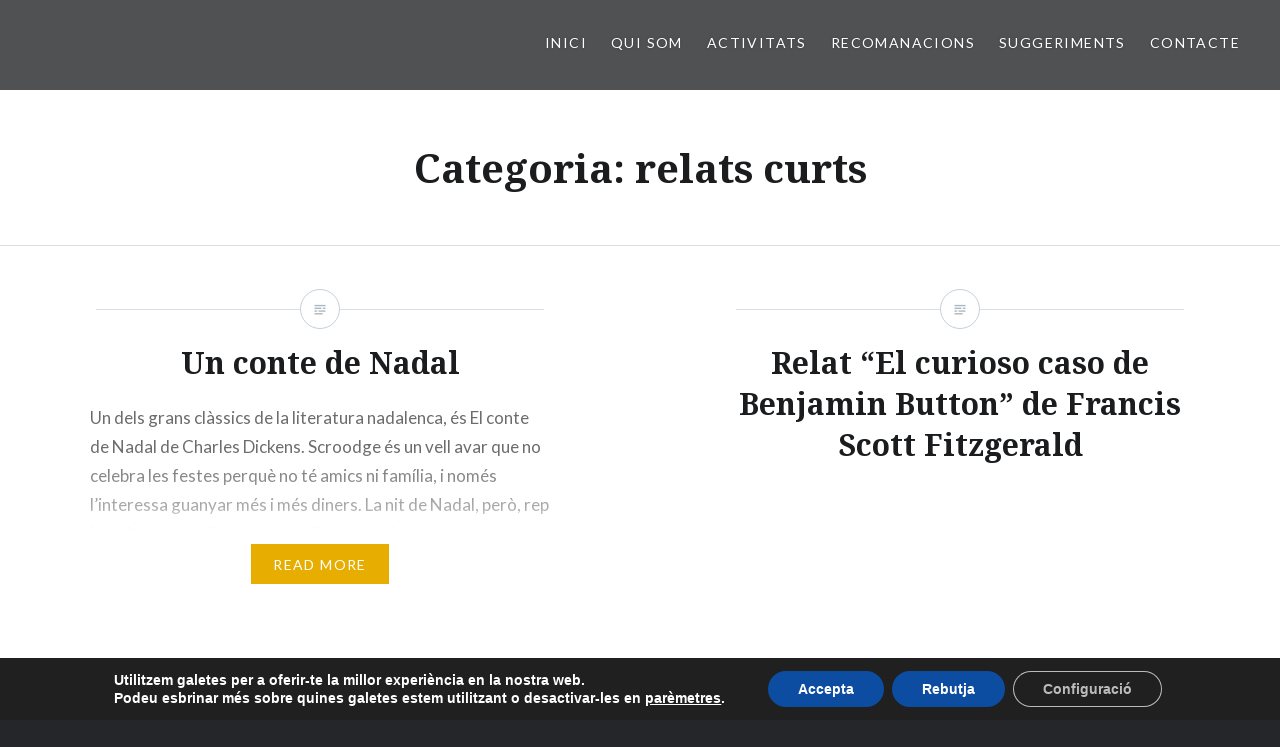

--- FILE ---
content_type: text/html; charset=UTF-8
request_url: https://clubdelectura.floridasecundaria.es/category/relats-curts/
body_size: 68397
content:
<!DOCTYPE html>
<html lang="ca">
<head>
<meta charset="UTF-8">
<meta name="viewport" content="width=device-width, initial-scale=1">
<link rel="profile" href="https://gmpg.org/xfn/11">
<link rel="pingback" href="">

<meta name='robots' content='index, follow, max-image-preview:large, max-snippet:-1, max-video-preview:-1' />

	<!-- This site is optimized with the Yoast SEO plugin v21.8 - https://yoast.com/wordpress/plugins/seo/ -->
	<title>relats curts archivos - Club Lectura Secundaria</title>
	<link rel="canonical" href="https://clubdelectura.floridasecundaria.es/category/relats-curts/" />
	<meta property="og:locale" content="ca_ES" />
	<meta property="og:type" content="article" />
	<meta property="og:title" content="relats curts archivos - Club Lectura Secundaria" />
	<meta property="og:url" content="https://clubdelectura.floridasecundaria.es/category/relats-curts/" />
	<meta property="og:site_name" content="Club Lectura Secundaria" />
	<meta name="twitter:card" content="summary_large_image" />
	<script type="application/ld+json" class="yoast-schema-graph">{"@context":"https://schema.org","@graph":[{"@type":"CollectionPage","@id":"https://clubdelectura.floridasecundaria.es/category/relats-curts/","url":"https://clubdelectura.floridasecundaria.es/category/relats-curts/","name":"relats curts archivos - Club Lectura Secundaria","isPartOf":{"@id":"https://clubdelectura.floridasecundaria.es/#website"},"breadcrumb":{"@id":"https://clubdelectura.floridasecundaria.es/category/relats-curts/#breadcrumb"},"inLanguage":"ca"},{"@type":"BreadcrumbList","@id":"https://clubdelectura.floridasecundaria.es/category/relats-curts/#breadcrumb","itemListElement":[{"@type":"ListItem","position":1,"name":"Portada","item":"https://clubdelectura.floridasecundaria.es/"},{"@type":"ListItem","position":2,"name":"relats curts"}]},{"@type":"WebSite","@id":"https://clubdelectura.floridasecundaria.es/#website","url":"https://clubdelectura.floridasecundaria.es/","name":"Club Lectura Secundaria","description":"","potentialAction":[{"@type":"SearchAction","target":{"@type":"EntryPoint","urlTemplate":"https://clubdelectura.floridasecundaria.es/?s={search_term_string}"},"query-input":"required name=search_term_string"}],"inLanguage":"ca"}]}</script>
	<!-- / Yoast SEO plugin. -->


<link rel='dns-prefetch' href='//fonts.googleapis.com' />
<link rel="alternate" type="application/rss+xml" title="Club Lectura Secundaria &raquo; Canal d&#039;informació" href="https://clubdelectura.floridasecundaria.es/feed/" />
<link rel="alternate" type="application/rss+xml" title="Club Lectura Secundaria &raquo; Canal dels comentaris" href="https://clubdelectura.floridasecundaria.es/comments/feed/" />
<link rel="alternate" type="application/rss+xml" title="Club Lectura Secundaria &raquo; relats curts Canal de les categories" href="https://clubdelectura.floridasecundaria.es/category/relats-curts/feed/" />
<style id='wp-img-auto-sizes-contain-inline-css' type='text/css'>
img:is([sizes=auto i],[sizes^="auto," i]){contain-intrinsic-size:3000px 1500px}
/*# sourceURL=wp-img-auto-sizes-contain-inline-css */
</style>
<style id='wp-emoji-styles-inline-css' type='text/css'>

	img.wp-smiley, img.emoji {
		display: inline !important;
		border: none !important;
		box-shadow: none !important;
		height: 1em !important;
		width: 1em !important;
		margin: 0 0.07em !important;
		vertical-align: -0.1em !important;
		background: none !important;
		padding: 0 !important;
	}
/*# sourceURL=wp-emoji-styles-inline-css */
</style>
<style id='wp-block-library-inline-css' type='text/css'>
:root{--wp-block-synced-color:#7a00df;--wp-block-synced-color--rgb:122,0,223;--wp-bound-block-color:var(--wp-block-synced-color);--wp-editor-canvas-background:#ddd;--wp-admin-theme-color:#007cba;--wp-admin-theme-color--rgb:0,124,186;--wp-admin-theme-color-darker-10:#006ba1;--wp-admin-theme-color-darker-10--rgb:0,107,160.5;--wp-admin-theme-color-darker-20:#005a87;--wp-admin-theme-color-darker-20--rgb:0,90,135;--wp-admin-border-width-focus:2px}@media (min-resolution:192dpi){:root{--wp-admin-border-width-focus:1.5px}}.wp-element-button{cursor:pointer}:root .has-very-light-gray-background-color{background-color:#eee}:root .has-very-dark-gray-background-color{background-color:#313131}:root .has-very-light-gray-color{color:#eee}:root .has-very-dark-gray-color{color:#313131}:root .has-vivid-green-cyan-to-vivid-cyan-blue-gradient-background{background:linear-gradient(135deg,#00d084,#0693e3)}:root .has-purple-crush-gradient-background{background:linear-gradient(135deg,#34e2e4,#4721fb 50%,#ab1dfe)}:root .has-hazy-dawn-gradient-background{background:linear-gradient(135deg,#faaca8,#dad0ec)}:root .has-subdued-olive-gradient-background{background:linear-gradient(135deg,#fafae1,#67a671)}:root .has-atomic-cream-gradient-background{background:linear-gradient(135deg,#fdd79a,#004a59)}:root .has-nightshade-gradient-background{background:linear-gradient(135deg,#330968,#31cdcf)}:root .has-midnight-gradient-background{background:linear-gradient(135deg,#020381,#2874fc)}:root{--wp--preset--font-size--normal:16px;--wp--preset--font-size--huge:42px}.has-regular-font-size{font-size:1em}.has-larger-font-size{font-size:2.625em}.has-normal-font-size{font-size:var(--wp--preset--font-size--normal)}.has-huge-font-size{font-size:var(--wp--preset--font-size--huge)}.has-text-align-center{text-align:center}.has-text-align-left{text-align:left}.has-text-align-right{text-align:right}.has-fit-text{white-space:nowrap!important}#end-resizable-editor-section{display:none}.aligncenter{clear:both}.items-justified-left{justify-content:flex-start}.items-justified-center{justify-content:center}.items-justified-right{justify-content:flex-end}.items-justified-space-between{justify-content:space-between}.screen-reader-text{border:0;clip-path:inset(50%);height:1px;margin:-1px;overflow:hidden;padding:0;position:absolute;width:1px;word-wrap:normal!important}.screen-reader-text:focus{background-color:#ddd;clip-path:none;color:#444;display:block;font-size:1em;height:auto;left:5px;line-height:normal;padding:15px 23px 14px;text-decoration:none;top:5px;width:auto;z-index:100000}html :where(.has-border-color){border-style:solid}html :where([style*=border-top-color]){border-top-style:solid}html :where([style*=border-right-color]){border-right-style:solid}html :where([style*=border-bottom-color]){border-bottom-style:solid}html :where([style*=border-left-color]){border-left-style:solid}html :where([style*=border-width]){border-style:solid}html :where([style*=border-top-width]){border-top-style:solid}html :where([style*=border-right-width]){border-right-style:solid}html :where([style*=border-bottom-width]){border-bottom-style:solid}html :where([style*=border-left-width]){border-left-style:solid}html :where(img[class*=wp-image-]){height:auto;max-width:100%}:where(figure){margin:0 0 1em}html :where(.is-position-sticky){--wp-admin--admin-bar--position-offset:var(--wp-admin--admin-bar--height,0px)}@media screen and (max-width:600px){html :where(.is-position-sticky){--wp-admin--admin-bar--position-offset:0px}}

/*# sourceURL=wp-block-library-inline-css */
</style><style id='global-styles-inline-css' type='text/css'>
:root{--wp--preset--aspect-ratio--square: 1;--wp--preset--aspect-ratio--4-3: 4/3;--wp--preset--aspect-ratio--3-4: 3/4;--wp--preset--aspect-ratio--3-2: 3/2;--wp--preset--aspect-ratio--2-3: 2/3;--wp--preset--aspect-ratio--16-9: 16/9;--wp--preset--aspect-ratio--9-16: 9/16;--wp--preset--color--black: #000000;--wp--preset--color--cyan-bluish-gray: #abb8c3;--wp--preset--color--white: #ffffff;--wp--preset--color--pale-pink: #f78da7;--wp--preset--color--vivid-red: #cf2e2e;--wp--preset--color--luminous-vivid-orange: #ff6900;--wp--preset--color--luminous-vivid-amber: #fcb900;--wp--preset--color--light-green-cyan: #7bdcb5;--wp--preset--color--vivid-green-cyan: #00d084;--wp--preset--color--pale-cyan-blue: #8ed1fc;--wp--preset--color--vivid-cyan-blue: #0693e3;--wp--preset--color--vivid-purple: #9b51e0;--wp--preset--gradient--vivid-cyan-blue-to-vivid-purple: linear-gradient(135deg,rgb(6,147,227) 0%,rgb(155,81,224) 100%);--wp--preset--gradient--light-green-cyan-to-vivid-green-cyan: linear-gradient(135deg,rgb(122,220,180) 0%,rgb(0,208,130) 100%);--wp--preset--gradient--luminous-vivid-amber-to-luminous-vivid-orange: linear-gradient(135deg,rgb(252,185,0) 0%,rgb(255,105,0) 100%);--wp--preset--gradient--luminous-vivid-orange-to-vivid-red: linear-gradient(135deg,rgb(255,105,0) 0%,rgb(207,46,46) 100%);--wp--preset--gradient--very-light-gray-to-cyan-bluish-gray: linear-gradient(135deg,rgb(238,238,238) 0%,rgb(169,184,195) 100%);--wp--preset--gradient--cool-to-warm-spectrum: linear-gradient(135deg,rgb(74,234,220) 0%,rgb(151,120,209) 20%,rgb(207,42,186) 40%,rgb(238,44,130) 60%,rgb(251,105,98) 80%,rgb(254,248,76) 100%);--wp--preset--gradient--blush-light-purple: linear-gradient(135deg,rgb(255,206,236) 0%,rgb(152,150,240) 100%);--wp--preset--gradient--blush-bordeaux: linear-gradient(135deg,rgb(254,205,165) 0%,rgb(254,45,45) 50%,rgb(107,0,62) 100%);--wp--preset--gradient--luminous-dusk: linear-gradient(135deg,rgb(255,203,112) 0%,rgb(199,81,192) 50%,rgb(65,88,208) 100%);--wp--preset--gradient--pale-ocean: linear-gradient(135deg,rgb(255,245,203) 0%,rgb(182,227,212) 50%,rgb(51,167,181) 100%);--wp--preset--gradient--electric-grass: linear-gradient(135deg,rgb(202,248,128) 0%,rgb(113,206,126) 100%);--wp--preset--gradient--midnight: linear-gradient(135deg,rgb(2,3,129) 0%,rgb(40,116,252) 100%);--wp--preset--font-size--small: 13px;--wp--preset--font-size--medium: 20px;--wp--preset--font-size--large: 36px;--wp--preset--font-size--x-large: 42px;--wp--preset--spacing--20: 0.44rem;--wp--preset--spacing--30: 0.67rem;--wp--preset--spacing--40: 1rem;--wp--preset--spacing--50: 1.5rem;--wp--preset--spacing--60: 2.25rem;--wp--preset--spacing--70: 3.38rem;--wp--preset--spacing--80: 5.06rem;--wp--preset--shadow--natural: 6px 6px 9px rgba(0, 0, 0, 0.2);--wp--preset--shadow--deep: 12px 12px 50px rgba(0, 0, 0, 0.4);--wp--preset--shadow--sharp: 6px 6px 0px rgba(0, 0, 0, 0.2);--wp--preset--shadow--outlined: 6px 6px 0px -3px rgb(255, 255, 255), 6px 6px rgb(0, 0, 0);--wp--preset--shadow--crisp: 6px 6px 0px rgb(0, 0, 0);}:where(.is-layout-flex){gap: 0.5em;}:where(.is-layout-grid){gap: 0.5em;}body .is-layout-flex{display: flex;}.is-layout-flex{flex-wrap: wrap;align-items: center;}.is-layout-flex > :is(*, div){margin: 0;}body .is-layout-grid{display: grid;}.is-layout-grid > :is(*, div){margin: 0;}:where(.wp-block-columns.is-layout-flex){gap: 2em;}:where(.wp-block-columns.is-layout-grid){gap: 2em;}:where(.wp-block-post-template.is-layout-flex){gap: 1.25em;}:where(.wp-block-post-template.is-layout-grid){gap: 1.25em;}.has-black-color{color: var(--wp--preset--color--black) !important;}.has-cyan-bluish-gray-color{color: var(--wp--preset--color--cyan-bluish-gray) !important;}.has-white-color{color: var(--wp--preset--color--white) !important;}.has-pale-pink-color{color: var(--wp--preset--color--pale-pink) !important;}.has-vivid-red-color{color: var(--wp--preset--color--vivid-red) !important;}.has-luminous-vivid-orange-color{color: var(--wp--preset--color--luminous-vivid-orange) !important;}.has-luminous-vivid-amber-color{color: var(--wp--preset--color--luminous-vivid-amber) !important;}.has-light-green-cyan-color{color: var(--wp--preset--color--light-green-cyan) !important;}.has-vivid-green-cyan-color{color: var(--wp--preset--color--vivid-green-cyan) !important;}.has-pale-cyan-blue-color{color: var(--wp--preset--color--pale-cyan-blue) !important;}.has-vivid-cyan-blue-color{color: var(--wp--preset--color--vivid-cyan-blue) !important;}.has-vivid-purple-color{color: var(--wp--preset--color--vivid-purple) !important;}.has-black-background-color{background-color: var(--wp--preset--color--black) !important;}.has-cyan-bluish-gray-background-color{background-color: var(--wp--preset--color--cyan-bluish-gray) !important;}.has-white-background-color{background-color: var(--wp--preset--color--white) !important;}.has-pale-pink-background-color{background-color: var(--wp--preset--color--pale-pink) !important;}.has-vivid-red-background-color{background-color: var(--wp--preset--color--vivid-red) !important;}.has-luminous-vivid-orange-background-color{background-color: var(--wp--preset--color--luminous-vivid-orange) !important;}.has-luminous-vivid-amber-background-color{background-color: var(--wp--preset--color--luminous-vivid-amber) !important;}.has-light-green-cyan-background-color{background-color: var(--wp--preset--color--light-green-cyan) !important;}.has-vivid-green-cyan-background-color{background-color: var(--wp--preset--color--vivid-green-cyan) !important;}.has-pale-cyan-blue-background-color{background-color: var(--wp--preset--color--pale-cyan-blue) !important;}.has-vivid-cyan-blue-background-color{background-color: var(--wp--preset--color--vivid-cyan-blue) !important;}.has-vivid-purple-background-color{background-color: var(--wp--preset--color--vivid-purple) !important;}.has-black-border-color{border-color: var(--wp--preset--color--black) !important;}.has-cyan-bluish-gray-border-color{border-color: var(--wp--preset--color--cyan-bluish-gray) !important;}.has-white-border-color{border-color: var(--wp--preset--color--white) !important;}.has-pale-pink-border-color{border-color: var(--wp--preset--color--pale-pink) !important;}.has-vivid-red-border-color{border-color: var(--wp--preset--color--vivid-red) !important;}.has-luminous-vivid-orange-border-color{border-color: var(--wp--preset--color--luminous-vivid-orange) !important;}.has-luminous-vivid-amber-border-color{border-color: var(--wp--preset--color--luminous-vivid-amber) !important;}.has-light-green-cyan-border-color{border-color: var(--wp--preset--color--light-green-cyan) !important;}.has-vivid-green-cyan-border-color{border-color: var(--wp--preset--color--vivid-green-cyan) !important;}.has-pale-cyan-blue-border-color{border-color: var(--wp--preset--color--pale-cyan-blue) !important;}.has-vivid-cyan-blue-border-color{border-color: var(--wp--preset--color--vivid-cyan-blue) !important;}.has-vivid-purple-border-color{border-color: var(--wp--preset--color--vivid-purple) !important;}.has-vivid-cyan-blue-to-vivid-purple-gradient-background{background: var(--wp--preset--gradient--vivid-cyan-blue-to-vivid-purple) !important;}.has-light-green-cyan-to-vivid-green-cyan-gradient-background{background: var(--wp--preset--gradient--light-green-cyan-to-vivid-green-cyan) !important;}.has-luminous-vivid-amber-to-luminous-vivid-orange-gradient-background{background: var(--wp--preset--gradient--luminous-vivid-amber-to-luminous-vivid-orange) !important;}.has-luminous-vivid-orange-to-vivid-red-gradient-background{background: var(--wp--preset--gradient--luminous-vivid-orange-to-vivid-red) !important;}.has-very-light-gray-to-cyan-bluish-gray-gradient-background{background: var(--wp--preset--gradient--very-light-gray-to-cyan-bluish-gray) !important;}.has-cool-to-warm-spectrum-gradient-background{background: var(--wp--preset--gradient--cool-to-warm-spectrum) !important;}.has-blush-light-purple-gradient-background{background: var(--wp--preset--gradient--blush-light-purple) !important;}.has-blush-bordeaux-gradient-background{background: var(--wp--preset--gradient--blush-bordeaux) !important;}.has-luminous-dusk-gradient-background{background: var(--wp--preset--gradient--luminous-dusk) !important;}.has-pale-ocean-gradient-background{background: var(--wp--preset--gradient--pale-ocean) !important;}.has-electric-grass-gradient-background{background: var(--wp--preset--gradient--electric-grass) !important;}.has-midnight-gradient-background{background: var(--wp--preset--gradient--midnight) !important;}.has-small-font-size{font-size: var(--wp--preset--font-size--small) !important;}.has-medium-font-size{font-size: var(--wp--preset--font-size--medium) !important;}.has-large-font-size{font-size: var(--wp--preset--font-size--large) !important;}.has-x-large-font-size{font-size: var(--wp--preset--font-size--x-large) !important;}
/*# sourceURL=global-styles-inline-css */
</style>

<style id='classic-theme-styles-inline-css' type='text/css'>
/*! This file is auto-generated */
.wp-block-button__link{color:#fff;background-color:#32373c;border-radius:9999px;box-shadow:none;text-decoration:none;padding:calc(.667em + 2px) calc(1.333em + 2px);font-size:1.125em}.wp-block-file__button{background:#32373c;color:#fff;text-decoration:none}
/*# sourceURL=/wp-includes/css/classic-themes.min.css */
</style>
<link rel='stylesheet' id='genericons-css' href='https://clubdelectura.floridasecundaria.es/wp-content/themes/dyad/genericons/genericons.css?ver=3.2' type='text/css' media='all' />
<link rel='stylesheet' id='dyad-fonts-css' href='https://fonts.googleapis.com/css?family=Lato%3A400%2C400italic%2C700%2C700italic%7CNoto+Serif%3A400%2C400italic%2C700%2C700italic&#038;subset=latin%2Clatin-ext' type='text/css' media='all' />
<link rel='stylesheet' id='dyad-style-css' href='https://clubdelectura.floridasecundaria.es/wp-content/themes/dyad/style.css?ver=d3ebb8ccdb59047aad8b70c01218007f' type='text/css' media='all' />
<link rel='stylesheet' id='moove_gdpr_frontend-css' href='https://clubdelectura.floridasecundaria.es/wp-content/plugins/gdpr-cookie-compliance/dist/styles/gdpr-main.css?ver=5.0.9' type='text/css' media='all' />
<style id='moove_gdpr_frontend-inline-css' type='text/css'>
#moove_gdpr_cookie_modal,#moove_gdpr_cookie_info_bar,.gdpr_cookie_settings_shortcode_content{font-family:&#039;Nunito&#039;,sans-serif}#moove_gdpr_save_popup_settings_button{background-color:#373737;color:#fff}#moove_gdpr_save_popup_settings_button:hover{background-color:#000}#moove_gdpr_cookie_info_bar .moove-gdpr-info-bar-container .moove-gdpr-info-bar-content a.mgbutton,#moove_gdpr_cookie_info_bar .moove-gdpr-info-bar-container .moove-gdpr-info-bar-content button.mgbutton{background-color:#0C4DA2}#moove_gdpr_cookie_modal .moove-gdpr-modal-content .moove-gdpr-modal-footer-content .moove-gdpr-button-holder a.mgbutton,#moove_gdpr_cookie_modal .moove-gdpr-modal-content .moove-gdpr-modal-footer-content .moove-gdpr-button-holder button.mgbutton,.gdpr_cookie_settings_shortcode_content .gdpr-shr-button.button-green{background-color:#0C4DA2;border-color:#0C4DA2}#moove_gdpr_cookie_modal .moove-gdpr-modal-content .moove-gdpr-modal-footer-content .moove-gdpr-button-holder a.mgbutton:hover,#moove_gdpr_cookie_modal .moove-gdpr-modal-content .moove-gdpr-modal-footer-content .moove-gdpr-button-holder button.mgbutton:hover,.gdpr_cookie_settings_shortcode_content .gdpr-shr-button.button-green:hover{background-color:#fff;color:#0C4DA2}#moove_gdpr_cookie_modal .moove-gdpr-modal-content .moove-gdpr-modal-close i,#moove_gdpr_cookie_modal .moove-gdpr-modal-content .moove-gdpr-modal-close span.gdpr-icon{background-color:#0C4DA2;border:1px solid #0C4DA2}#moove_gdpr_cookie_info_bar span.moove-gdpr-infobar-allow-all.focus-g,#moove_gdpr_cookie_info_bar span.moove-gdpr-infobar-allow-all:focus,#moove_gdpr_cookie_info_bar button.moove-gdpr-infobar-allow-all.focus-g,#moove_gdpr_cookie_info_bar button.moove-gdpr-infobar-allow-all:focus,#moove_gdpr_cookie_info_bar span.moove-gdpr-infobar-reject-btn.focus-g,#moove_gdpr_cookie_info_bar span.moove-gdpr-infobar-reject-btn:focus,#moove_gdpr_cookie_info_bar button.moove-gdpr-infobar-reject-btn.focus-g,#moove_gdpr_cookie_info_bar button.moove-gdpr-infobar-reject-btn:focus,#moove_gdpr_cookie_info_bar span.change-settings-button.focus-g,#moove_gdpr_cookie_info_bar span.change-settings-button:focus,#moove_gdpr_cookie_info_bar button.change-settings-button.focus-g,#moove_gdpr_cookie_info_bar button.change-settings-button:focus{-webkit-box-shadow:0 0 1px 3px #0C4DA2;-moz-box-shadow:0 0 1px 3px #0C4DA2;box-shadow:0 0 1px 3px #0C4DA2}#moove_gdpr_cookie_modal .moove-gdpr-modal-content .moove-gdpr-modal-close i:hover,#moove_gdpr_cookie_modal .moove-gdpr-modal-content .moove-gdpr-modal-close span.gdpr-icon:hover,#moove_gdpr_cookie_info_bar span[data-href]>u.change-settings-button{color:#0C4DA2}#moove_gdpr_cookie_modal .moove-gdpr-modal-content .moove-gdpr-modal-left-content #moove-gdpr-menu li.menu-item-selected a span.gdpr-icon,#moove_gdpr_cookie_modal .moove-gdpr-modal-content .moove-gdpr-modal-left-content #moove-gdpr-menu li.menu-item-selected button span.gdpr-icon{color:inherit}#moove_gdpr_cookie_modal .moove-gdpr-modal-content .moove-gdpr-modal-left-content #moove-gdpr-menu li a span.gdpr-icon,#moove_gdpr_cookie_modal .moove-gdpr-modal-content .moove-gdpr-modal-left-content #moove-gdpr-menu li button span.gdpr-icon{color:inherit}#moove_gdpr_cookie_modal .gdpr-acc-link{line-height:0;font-size:0;color:transparent;position:absolute}#moove_gdpr_cookie_modal .moove-gdpr-modal-content .moove-gdpr-modal-close:hover i,#moove_gdpr_cookie_modal .moove-gdpr-modal-content .moove-gdpr-modal-left-content #moove-gdpr-menu li a,#moove_gdpr_cookie_modal .moove-gdpr-modal-content .moove-gdpr-modal-left-content #moove-gdpr-menu li button,#moove_gdpr_cookie_modal .moove-gdpr-modal-content .moove-gdpr-modal-left-content #moove-gdpr-menu li button i,#moove_gdpr_cookie_modal .moove-gdpr-modal-content .moove-gdpr-modal-left-content #moove-gdpr-menu li a i,#moove_gdpr_cookie_modal .moove-gdpr-modal-content .moove-gdpr-tab-main .moove-gdpr-tab-main-content a:hover,#moove_gdpr_cookie_info_bar.moove-gdpr-dark-scheme .moove-gdpr-info-bar-container .moove-gdpr-info-bar-content a.mgbutton:hover,#moove_gdpr_cookie_info_bar.moove-gdpr-dark-scheme .moove-gdpr-info-bar-container .moove-gdpr-info-bar-content button.mgbutton:hover,#moove_gdpr_cookie_info_bar.moove-gdpr-dark-scheme .moove-gdpr-info-bar-container .moove-gdpr-info-bar-content a:hover,#moove_gdpr_cookie_info_bar.moove-gdpr-dark-scheme .moove-gdpr-info-bar-container .moove-gdpr-info-bar-content button:hover,#moove_gdpr_cookie_info_bar.moove-gdpr-dark-scheme .moove-gdpr-info-bar-container .moove-gdpr-info-bar-content span.change-settings-button:hover,#moove_gdpr_cookie_info_bar.moove-gdpr-dark-scheme .moove-gdpr-info-bar-container .moove-gdpr-info-bar-content button.change-settings-button:hover,#moove_gdpr_cookie_info_bar.moove-gdpr-dark-scheme .moove-gdpr-info-bar-container .moove-gdpr-info-bar-content u.change-settings-button:hover,#moove_gdpr_cookie_info_bar span[data-href]>u.change-settings-button,#moove_gdpr_cookie_info_bar.moove-gdpr-dark-scheme .moove-gdpr-info-bar-container .moove-gdpr-info-bar-content a.mgbutton.focus-g,#moove_gdpr_cookie_info_bar.moove-gdpr-dark-scheme .moove-gdpr-info-bar-container .moove-gdpr-info-bar-content button.mgbutton.focus-g,#moove_gdpr_cookie_info_bar.moove-gdpr-dark-scheme .moove-gdpr-info-bar-container .moove-gdpr-info-bar-content a.focus-g,#moove_gdpr_cookie_info_bar.moove-gdpr-dark-scheme .moove-gdpr-info-bar-container .moove-gdpr-info-bar-content button.focus-g,#moove_gdpr_cookie_info_bar.moove-gdpr-dark-scheme .moove-gdpr-info-bar-container .moove-gdpr-info-bar-content a.mgbutton:focus,#moove_gdpr_cookie_info_bar.moove-gdpr-dark-scheme .moove-gdpr-info-bar-container .moove-gdpr-info-bar-content button.mgbutton:focus,#moove_gdpr_cookie_info_bar.moove-gdpr-dark-scheme .moove-gdpr-info-bar-container .moove-gdpr-info-bar-content a:focus,#moove_gdpr_cookie_info_bar.moove-gdpr-dark-scheme .moove-gdpr-info-bar-container .moove-gdpr-info-bar-content button:focus,#moove_gdpr_cookie_info_bar.moove-gdpr-dark-scheme .moove-gdpr-info-bar-container .moove-gdpr-info-bar-content span.change-settings-button.focus-g,span.change-settings-button:focus,button.change-settings-button.focus-g,button.change-settings-button:focus,#moove_gdpr_cookie_info_bar.moove-gdpr-dark-scheme .moove-gdpr-info-bar-container .moove-gdpr-info-bar-content u.change-settings-button.focus-g,#moove_gdpr_cookie_info_bar.moove-gdpr-dark-scheme .moove-gdpr-info-bar-container .moove-gdpr-info-bar-content u.change-settings-button:focus{color:#0C4DA2}#moove_gdpr_cookie_modal .moove-gdpr-branding.focus-g span,#moove_gdpr_cookie_modal .moove-gdpr-modal-content .moove-gdpr-tab-main a.focus-g,#moove_gdpr_cookie_modal .moove-gdpr-modal-content .moove-gdpr-tab-main .gdpr-cd-details-toggle.focus-g{color:#0C4DA2}#moove_gdpr_cookie_modal.gdpr_lightbox-hide{display:none}
/*# sourceURL=moove_gdpr_frontend-inline-css */
</style>
<script type="text/javascript" src="https://clubdelectura.floridasecundaria.es/wp-includes/js/jquery/jquery.min.js?ver=3.7.1" id="jquery-core-js"></script>
<script type="text/javascript" src="https://clubdelectura.floridasecundaria.es/wp-includes/js/jquery/jquery-migrate.min.js?ver=3.4.1" id="jquery-migrate-js"></script>
<link rel="https://api.w.org/" href="https://clubdelectura.floridasecundaria.es/wp-json/" /><link rel="alternate" title="JSON" type="application/json" href="https://clubdelectura.floridasecundaria.es/wp-json/wp/v2/categories/6" /><link rel="EditURI" type="application/rsd+xml" title="RSD" href="https://clubdelectura.floridasecundaria.es/xmlrpc.php?rsd" />
<script src='https://floridamkt.florida.es/?dm=46d752b3554dacdf5f852f1d819b7dba&amp;action=load&amp;blogid=19&amp;siteid=1&amp;t=653772894&amp;back=https%3A%2F%2Fclubdelectura.floridasecundaria.es%2Fcategory%2Frelats-curts%2F' type='text/javascript'></script><style type="text/css">.recentcomments a{display:inline !important;padding:0 !important;margin:0 !important;}</style>		<style type="text/css">
					.site-title,
			.site-description {
				position: absolute;
				clip: rect(1px, 1px, 1px, 1px);
			}
				</style>
		</head>

<body data-rsssl=1 class="archive category category-relats-curts category-6 wp-theme-dyad group-blog no-js">
<div id="page" class="hfeed site">
	<a class="skip-link screen-reader-text" href="#content">Skip to content</a>

	<header id="masthead" class="site-header" role="banner">
		<div class="site-branding">
						<h1 class="site-title">
				<a href="https://clubdelectura.floridasecundaria.es/" rel="home">
					Club Lectura Secundaria				</a>
			</h1>
			<p class="site-description"></p>
		</div><!-- .site-branding -->

		<nav id="site-navigation" class="main-navigation" role="navigation">
			<button class="menu-toggle" aria-controls="primary-menu" aria-expanded="false">Menu</button>
			<div class="primary-menu"><ul id="primary-menu" class="menu"><li id="menu-item-442" class="menu-item menu-item-type-post_type menu-item-object-page current_page_parent menu-item-442"><a href="https://clubdelectura.floridasecundaria.es/inici/">Inici</a></li>
<li id="menu-item-120" class="menu-item menu-item-type-post_type menu-item-object-page menu-item-120"><a href="https://clubdelectura.floridasecundaria.es/qui-som/">Qui som</a></li>
<li id="menu-item-117" class="menu-item menu-item-type-taxonomy menu-item-object-category menu-item-117"><a href="https://clubdelectura.floridasecundaria.es/category/blog/">Activitats</a></li>
<li id="menu-item-118" class="menu-item menu-item-type-taxonomy menu-item-object-category menu-item-118"><a href="https://clubdelectura.floridasecundaria.es/category/recomanacions/">Recomanacions</a></li>
<li id="menu-item-158" class="menu-item menu-item-type-post_type menu-item-object-page menu-item-158"><a href="https://clubdelectura.floridasecundaria.es/suggeriments/">Suggeriments</a></li>
<li id="menu-item-119" class="menu-item menu-item-type-post_type menu-item-object-page menu-item-119"><a href="https://clubdelectura.floridasecundaria.es/contacte/">Contacte</a></li>
</ul></div>		</nav>

	</header><!-- #masthead -->

	<div class="site-inner">

		
		<div id="content" class="site-content">

	<main id="primary" class="content-area" role="main">

		<div id="posts" class="posts">

			
				<header class="page-header">
					<h1 class="page-title">Categoria: <span>relats curts</span></h1>				</header><!-- .page-header -->


								
					

<article id="post-54" class="post-54 post type-post status-publish format-standard hentry category-blog category-charles-dickens category-cinema category-lectures category-reflexions category-relats-curts">

		<div class="entry-media" >
	</div>

	<div class="entry-inner">
		<div class="entry-inner-content">
			<header class="entry-header">
				<h2 class="entry-title"><a href="https://clubdelectura.floridasecundaria.es/un-conte-de-nadal/" rel="bookmark">Un conte de Nadal</a></h2>			</header><!-- .entry-header -->

			<div class="entry-content">
				<p>Un dels grans clàssics de la literatura nadalenca, és El conte de Nadal de Charles Dickens. Scroodge és un vell avar que no celebra les festes perquè no té amics ni família, i només l’interessa guanyar més i més diners. La nit de Nadal, però, rep la visita de tres fantasmes: un li mostra el&#8230; </p>
<div class="link-more"><a href="https://clubdelectura.floridasecundaria.es/un-conte-de-nadal/">Read More</a></div>
			</div><!-- .entry-content -->
		</div><!-- .entry-inner-content -->
	</div><!-- .entry-inner -->

	<a class="cover-link" href="https://clubdelectura.floridasecundaria.es/un-conte-de-nadal/"></a>

</article><!-- #post-## -->

				
					

<article id="post-59" class="post-59 post type-post status-publish format-standard hentry category-blog category-francis-scott-fitzgerald category-humor category-lectures category-relat-a-text-complet category-relat-fantastic category-relats-curts">

		<div class="entry-media" >
	</div>

	<div class="entry-inner">
		<div class="entry-inner-content">
			<header class="entry-header">
				<h2 class="entry-title"><a href="https://clubdelectura.floridasecundaria.es/relat-el-curioso-caso-de-benjamin-button-de-francis-scott-fitzgerald/" rel="bookmark">Relat &#8220;El curioso caso de Benjamin Button&#8221; de Francis Scott Fitzgerald</a></h2>			</header><!-- .entry-header -->

			<div class="entry-content">
							</div><!-- .entry-content -->
		</div><!-- .entry-inner-content -->
	</div><!-- .entry-inner -->

	<a class="cover-link" href="https://clubdelectura.floridasecundaria.es/relat-el-curioso-caso-de-benjamin-button-de-francis-scott-fitzgerald/"></a>

</article><!-- #post-## -->

				
					

<article id="post-61" class="post-61 post type-post status-publish format-standard hentry category-blog category-novel-la-negra category-relat-a-text-complet category-relats-curts category-sherlock-holmes">

		<div class="entry-media" >
	</div>

	<div class="entry-inner">
		<div class="entry-inner-content">
			<header class="entry-header">
				<h2 class="entry-title"><a href="https://clubdelectura.floridasecundaria.es/relato-completo-de-los-monigotes-saltarines-de-arthur-conan-doyle/" rel="bookmark">Relato completo de &#8220;Los monigotes saltarines&#8221; de Arthur Conan Doyle</a></h2>			</header><!-- .entry-header -->

			<div class="entry-content">
							</div><!-- .entry-content -->
		</div><!-- .entry-inner-content -->
	</div><!-- .entry-inner -->

	<a class="cover-link" href="https://clubdelectura.floridasecundaria.es/relato-completo-de-los-monigotes-saltarines-de-arthur-conan-doyle/"></a>

</article><!-- #post-## -->

				
					

<article id="post-62" class="post-62 post type-post status-publish format-standard hentry category-blog category-lectures category-novel-la-negra category-relats-curts category-sherlock-holmes">

		<div class="entry-media" >
	</div>

	<div class="entry-inner">
		<div class="entry-inner-content">
			<header class="entry-header">
							</header><!-- .entry-header -->

			<div class="entry-content">
				<p>&#8220;Los monigotes saltarines&#8221;&nbsp; Sherlock Holmes es quizás el personaje de literatura policiaca más conocido. Este personaje lo creó en 1887 Arthur Conan Doyle. Sobre Sherlock Holmes se han escrito, a pesar de ser un personaje de ficción, numerosas biografías, se le han dedicado museos, películas, y clubes de admiradores por todo el mundo. En Londres&#8230; </p>
<div class="link-more"><a href="https://clubdelectura.floridasecundaria.es/62/">Read More</a></div>
			</div><!-- .entry-content -->
		</div><!-- .entry-inner-content -->
	</div><!-- .entry-inner -->

	<a class="cover-link" href="https://clubdelectura.floridasecundaria.es/62/"></a>

</article><!-- #post-## -->

				
					

<article id="post-63" class="post-63 post type-post status-publish format-standard hentry category-blog category-lectures category-novel-la-negra category-relats-curts">

		<div class="entry-media" >
	</div>

	<div class="entry-inner">
		<div class="entry-inner-content">
			<header class="entry-header">
							</header><!-- .entry-header -->

			<div class="entry-content">
				<p>&#8220;Aventura en la mansión de las tinieblas&#8221;&nbsp; Aquest és l&#8217;espai virtual en què ens trobarem per compartir les nostres lectures del Club de lectura &#8220;M&#8217;agrada llegir&#8221; de Florida Secundària. Realitzarem les reunions del Club cada 15 dies a la biblioteca, però podrem fer comentaris sobre les nostres lectures a aquest blog sempre que vulguem. La&#8230; </p>
<div class="link-more"><a href="https://clubdelectura.floridasecundaria.es/63/">Read More</a></div>
			</div><!-- .entry-content -->
		</div><!-- .entry-inner-content -->
	</div><!-- .entry-inner -->

	<a class="cover-link" href="https://clubdelectura.floridasecundaria.es/63/"></a>

</article><!-- #post-## -->

				
				
			
		</div><!-- .posts -->

	</main><!-- #main -->



		</div><!-- #content -->

		<footer id="colophon" class="site-footer" role="contentinfo">
			
				<div class="widget-area widgets-four" role="complementary">
					<div class="grid-container">
						<aside id="search-4" class="widget widget_search"><form role="search" method="get" class="search-form" action="https://clubdelectura.floridasecundaria.es/">
				<label>
					<span class="screen-reader-text">Cerca:</span>
					<input type="search" class="search-field" placeholder="Cerca &hellip;" value="" name="s" />
				</label>
				<input type="submit" class="search-submit" value="Cerca" />
			</form></aside>
		<aside id="recent-posts-4" class="widget widget_recent_entries">
		<h3 class="widget-title">Entrades recents</h3>
		<ul>
											<li>
					<a href="https://clubdelectura.floridasecundaria.es/commemoracio-escriptora-de-lany-2025-per-lavl-maria-beneyto/">Commemoració Escriptora de l’Any 2025 per l’AVL: Maria Beneyto</a>
									</li>
											<li>
					<a href="https://clubdelectura.floridasecundaria.es/dia-de-les-biblioteques-a-florida-secundaria-formant-detectius-informatius-contra-la-desinformacio/">Dia de les Biblioteques a Florida Secundària: formant detectius informatius contra la desinformació</a>
									</li>
											<li>
					<a href="https://clubdelectura.floridasecundaria.es/lescriptora-marta-meneu-presenta-dacer-i-de-cristall-a-florida-secundaria/">L’escriptora Marta Meneu presenta &#8220;D’acer i de cristall&#8221; a Florida Secundària</a>
									</li>
											<li>
					<a href="https://clubdelectura.floridasecundaria.es/taller-servicis-i-us-de-la-biblioteca/">Alumnat de 1r d’ESO descobreix la Biblioteca Escolar</a>
									</li>
											<li>
					<a href="https://clubdelectura.floridasecundaria.es/%f0%9f%8e%89-%f0%9f%93%85-celebrem-el-dia-mundial-de-lemoji-%f0%9f%8e%89/">&#x1f389; &#x1f4c5;​  Celebrem el Dia Mundial de l&#8217;EMOJI!! &#x1f389;​</a>
									</li>
					</ul>

		</aside><aside id="archives-4" class="widget widget_archive"><h3 class="widget-title">Arxius</h3>		<label class="screen-reader-text" for="archives-dropdown-4">Arxius</label>
		<select id="archives-dropdown-4" name="archive-dropdown">
			
			<option value="">Selecciona el mes</option>
				<option value='https://clubdelectura.floridasecundaria.es/2025/10/'> octubre 2025 </option>
	<option value='https://clubdelectura.floridasecundaria.es/2025/09/'> setembre 2025 </option>
	<option value='https://clubdelectura.floridasecundaria.es/2025/07/'> juliol 2025 </option>
	<option value='https://clubdelectura.floridasecundaria.es/2025/06/'> juny 2025 </option>
	<option value='https://clubdelectura.floridasecundaria.es/2025/05/'> maig 2025 </option>
	<option value='https://clubdelectura.floridasecundaria.es/2025/04/'> abril 2025 </option>
	<option value='https://clubdelectura.floridasecundaria.es/2025/03/'> març 2025 </option>
	<option value='https://clubdelectura.floridasecundaria.es/2025/02/'> febrer 2025 </option>
	<option value='https://clubdelectura.floridasecundaria.es/2024/12/'> desembre 2024 </option>
	<option value='https://clubdelectura.floridasecundaria.es/2024/11/'> novembre 2024 </option>
	<option value='https://clubdelectura.floridasecundaria.es/2024/10/'> octubre 2024 </option>
	<option value='https://clubdelectura.floridasecundaria.es/2024/09/'> setembre 2024 </option>
	<option value='https://clubdelectura.floridasecundaria.es/2024/07/'> juliol 2024 </option>
	<option value='https://clubdelectura.floridasecundaria.es/2024/06/'> juny 2024 </option>
	<option value='https://clubdelectura.floridasecundaria.es/2024/05/'> maig 2024 </option>
	<option value='https://clubdelectura.floridasecundaria.es/2024/04/'> abril 2024 </option>
	<option value='https://clubdelectura.floridasecundaria.es/2024/03/'> març 2024 </option>
	<option value='https://clubdelectura.floridasecundaria.es/2024/02/'> febrer 2024 </option>
	<option value='https://clubdelectura.floridasecundaria.es/2023/12/'> desembre 2023 </option>
	<option value='https://clubdelectura.floridasecundaria.es/2023/11/'> novembre 2023 </option>
	<option value='https://clubdelectura.floridasecundaria.es/2023/10/'> octubre 2023 </option>
	<option value='https://clubdelectura.floridasecundaria.es/2023/09/'> setembre 2023 </option>
	<option value='https://clubdelectura.floridasecundaria.es/2023/05/'> maig 2023 </option>
	<option value='https://clubdelectura.floridasecundaria.es/2023/03/'> març 2023 </option>
	<option value='https://clubdelectura.floridasecundaria.es/2023/02/'> febrer 2023 </option>
	<option value='https://clubdelectura.floridasecundaria.es/2023/01/'> gener 2023 </option>
	<option value='https://clubdelectura.floridasecundaria.es/2022/12/'> desembre 2022 </option>
	<option value='https://clubdelectura.floridasecundaria.es/2022/02/'> febrer 2022 </option>
	<option value='https://clubdelectura.floridasecundaria.es/2022/01/'> gener 2022 </option>
	<option value='https://clubdelectura.floridasecundaria.es/2021/12/'> desembre 2021 </option>
	<option value='https://clubdelectura.floridasecundaria.es/2021/11/'> novembre 2021 </option>
	<option value='https://clubdelectura.floridasecundaria.es/2020/06/'> juny 2020 </option>
	<option value='https://clubdelectura.floridasecundaria.es/2020/05/'> maig 2020 </option>
	<option value='https://clubdelectura.floridasecundaria.es/2020/03/'> març 2020 </option>
	<option value='https://clubdelectura.floridasecundaria.es/2020/02/'> febrer 2020 </option>
	<option value='https://clubdelectura.floridasecundaria.es/2019/12/'> desembre 2019 </option>
	<option value='https://clubdelectura.floridasecundaria.es/2019/11/'> novembre 2019 </option>
	<option value='https://clubdelectura.floridasecundaria.es/2019/10/'> octubre 2019 </option>
	<option value='https://clubdelectura.floridasecundaria.es/2019/07/'> juliol 2019 </option>
	<option value='https://clubdelectura.floridasecundaria.es/2019/06/'> juny 2019 </option>
	<option value='https://clubdelectura.floridasecundaria.es/2019/04/'> abril 2019 </option>
	<option value='https://clubdelectura.floridasecundaria.es/2019/03/'> març 2019 </option>
	<option value='https://clubdelectura.floridasecundaria.es/2019/02/'> febrer 2019 </option>
	<option value='https://clubdelectura.floridasecundaria.es/2019/01/'> gener 2019 </option>
	<option value='https://clubdelectura.floridasecundaria.es/2018/12/'> desembre 2018 </option>
	<option value='https://clubdelectura.floridasecundaria.es/2018/11/'> novembre 2018 </option>
	<option value='https://clubdelectura.floridasecundaria.es/2018/10/'> octubre 2018 </option>
	<option value='https://clubdelectura.floridasecundaria.es/2018/09/'> setembre 2018 </option>
	<option value='https://clubdelectura.floridasecundaria.es/2018/06/'> juny 2018 </option>
	<option value='https://clubdelectura.floridasecundaria.es/2018/03/'> març 2018 </option>
	<option value='https://clubdelectura.floridasecundaria.es/2018/02/'> febrer 2018 </option>
	<option value='https://clubdelectura.floridasecundaria.es/2018/01/'> gener 2018 </option>
	<option value='https://clubdelectura.floridasecundaria.es/2017/12/'> desembre 2017 </option>
	<option value='https://clubdelectura.floridasecundaria.es/2017/11/'> novembre 2017 </option>
	<option value='https://clubdelectura.floridasecundaria.es/2017/10/'> octubre 2017 </option>
	<option value='https://clubdelectura.floridasecundaria.es/2017/06/'> juny 2017 </option>
	<option value='https://clubdelectura.floridasecundaria.es/2017/05/'> maig 2017 </option>
	<option value='https://clubdelectura.floridasecundaria.es/2017/04/'> abril 2017 </option>
	<option value='https://clubdelectura.floridasecundaria.es/2017/03/'> març 2017 </option>
	<option value='https://clubdelectura.floridasecundaria.es/2017/02/'> febrer 2017 </option>
	<option value='https://clubdelectura.floridasecundaria.es/2017/01/'> gener 2017 </option>
	<option value='https://clubdelectura.floridasecundaria.es/2016/12/'> desembre 2016 </option>
	<option value='https://clubdelectura.floridasecundaria.es/2016/11/'> novembre 2016 </option>
	<option value='https://clubdelectura.floridasecundaria.es/2016/10/'> octubre 2016 </option>
	<option value='https://clubdelectura.floridasecundaria.es/2016/09/'> setembre 2016 </option>
	<option value='https://clubdelectura.floridasecundaria.es/2016/07/'> juliol 2016 </option>
	<option value='https://clubdelectura.floridasecundaria.es/2016/06/'> juny 2016 </option>
	<option value='https://clubdelectura.floridasecundaria.es/2016/05/'> maig 2016 </option>
	<option value='https://clubdelectura.floridasecundaria.es/2016/04/'> abril 2016 </option>
	<option value='https://clubdelectura.floridasecundaria.es/2016/03/'> març 2016 </option>
	<option value='https://clubdelectura.floridasecundaria.es/2016/02/'> febrer 2016 </option>
	<option value='https://clubdelectura.floridasecundaria.es/2016/01/'> gener 2016 </option>
	<option value='https://clubdelectura.floridasecundaria.es/2015/11/'> novembre 2015 </option>
	<option value='https://clubdelectura.floridasecundaria.es/2015/10/'> octubre 2015 </option>
	<option value='https://clubdelectura.floridasecundaria.es/2014/12/'> desembre 2014 </option>
	<option value='https://clubdelectura.floridasecundaria.es/2014/10/'> octubre 2014 </option>
	<option value='https://clubdelectura.floridasecundaria.es/2014/05/'> maig 2014 </option>
	<option value='https://clubdelectura.floridasecundaria.es/2014/03/'> març 2014 </option>
	<option value='https://clubdelectura.floridasecundaria.es/2014/02/'> febrer 2014 </option>
	<option value='https://clubdelectura.floridasecundaria.es/2014/01/'> gener 2014 </option>
	<option value='https://clubdelectura.floridasecundaria.es/2013/12/'> desembre 2013 </option>
	<option value='https://clubdelectura.floridasecundaria.es/2013/11/'> novembre 2013 </option>
	<option value='https://clubdelectura.floridasecundaria.es/2013/10/'> octubre 2013 </option>
	<option value='https://clubdelectura.floridasecundaria.es/2013/05/'> maig 2013 </option>
	<option value='https://clubdelectura.floridasecundaria.es/2013/04/'> abril 2013 </option>

		</select>

			<script type="text/javascript">
/* <![CDATA[ */

( ( dropdownId ) => {
	const dropdown = document.getElementById( dropdownId );
	function onSelectChange() {
		setTimeout( () => {
			if ( 'escape' === dropdown.dataset.lastkey ) {
				return;
			}
			if ( dropdown.value ) {
				document.location.href = dropdown.value;
			}
		}, 250 );
	}
	function onKeyUp( event ) {
		if ( 'Escape' === event.key ) {
			dropdown.dataset.lastkey = 'escape';
		} else {
			delete dropdown.dataset.lastkey;
		}
	}
	function onClick() {
		delete dropdown.dataset.lastkey;
	}
	dropdown.addEventListener( 'keyup', onKeyUp );
	dropdown.addEventListener( 'click', onClick );
	dropdown.addEventListener( 'change', onSelectChange );
})( "archives-dropdown-4" );

//# sourceURL=WP_Widget_Archives%3A%3Awidget
/* ]]> */
</script>
</aside><aside id="recent-comments-4" class="widget widget_recent_comments"><h3 class="widget-title">Comentaris recents</h3><ul id="recentcomments"><li class="recentcomments"><span class="comment-author-link">Marian Codoñer</span> en <a href="https://clubdelectura.floridasecundaria.es/primera-sessio-del-club-de-lectura/#comment-93">Primera sessió del club de lectura</a></li><li class="recentcomments"><span class="comment-author-link">Carolina Bosch Máñez</span> en <a href="https://clubdelectura.floridasecundaria.es/primera-sessio-del-club-de-lectura/#comment-92">Primera sessió del club de lectura</a></li><li class="recentcomments"><span class="comment-author-link">Rosa Mª Bosch Máñez</span> en <a href="https://clubdelectura.floridasecundaria.es/primera-sessio-del-club-de-lectura/#comment-91">Primera sessió del club de lectura</a></li><li class="recentcomments"><span class="comment-author-link">Sergi Puig Biosca</span> en <a href="https://clubdelectura.floridasecundaria.es/primera-sessio-del-club-de-lectura/#comment-88">Primera sessió del club de lectura</a></li><li class="recentcomments"><span class="comment-author-link">Anònim</span> en <a href="https://clubdelectura.floridasecundaria.es/el-relat-de-terror/#comment-2">El relat de terror</a></li></ul></aside><aside id="text-2" class="widget widget_text">			<div class="textwidget"><p><a href='https://www.floridasecundaria.es/avis-legal/' target='_blank'>Avís Legal</a> | <a href='https://www.floridasecundaria.es/politica-de-privacitat/' target='_blank'>Política de Privacitat</a></p>
</div>
		</aside>					</div><!-- .grid-container -->
				</div><!-- #secondary -->

			
			<div class="footer-bottom-info has-social-menu">
				<div class="social-links"><ul id="menu-menu" class="social-links-items"><li class="menu-item menu-item-type-post_type menu-item-object-page current_page_parent menu-item-442"><a href="https://clubdelectura.floridasecundaria.es/inici/"><span class="screen-reader-text">Inici</span></a></li>
<li class="menu-item menu-item-type-post_type menu-item-object-page menu-item-120"><a href="https://clubdelectura.floridasecundaria.es/qui-som/"><span class="screen-reader-text">Qui som</span></a></li>
<li class="menu-item menu-item-type-taxonomy menu-item-object-category menu-item-117"><a href="https://clubdelectura.floridasecundaria.es/category/blog/"><span class="screen-reader-text">Activitats</span></a></li>
<li class="menu-item menu-item-type-taxonomy menu-item-object-category menu-item-118"><a href="https://clubdelectura.floridasecundaria.es/category/recomanacions/"><span class="screen-reader-text">Recomanacions</span></a></li>
<li class="menu-item menu-item-type-post_type menu-item-object-page menu-item-158"><a href="https://clubdelectura.floridasecundaria.es/suggeriments/"><span class="screen-reader-text">Suggeriments</span></a></li>
<li class="menu-item menu-item-type-post_type menu-item-object-page menu-item-119"><a href="https://clubdelectura.floridasecundaria.es/contacte/"><span class="screen-reader-text">Contacte</span></a></li>
</ul></div>
				<div class="site-info">
					<a href="http://wordpress.org/">Proudly powered by WordPress</a>
					<span class="sep"> | </span>
					Theme: Dyad by <a href="http://wordpress.com/themes/dyad/" rel="designer">WordPress.com</a>.				</div><!-- .site-info -->
			</div><!-- .footer-bottom-info -->

		</footer><!-- #colophon -->

	</div><!-- .site-inner -->
</div><!-- #page -->

<script type="speculationrules">
{"prefetch":[{"source":"document","where":{"and":[{"href_matches":"/*"},{"not":{"href_matches":["/wp-*.php","/wp-admin/*","/wp-content/uploads/sites/19/*","/wp-content/*","/wp-content/plugins/*","/wp-content/themes/dyad/*","/*\\?(.+)"]}},{"not":{"selector_matches":"a[rel~=\"nofollow\"]"}},{"not":{"selector_matches":".no-prefetch, .no-prefetch a"}}]},"eagerness":"conservative"}]}
</script>
	<!--copyscapeskip-->
	<aside id="moove_gdpr_cookie_info_bar" class="moove-gdpr-info-bar-hidden moove-gdpr-align-center moove-gdpr-dark-scheme gdpr_infobar_postion_bottom" aria-label="Bàner de galetes RGPD" style="display: none;">
	<div class="moove-gdpr-info-bar-container">
		<div class="moove-gdpr-info-bar-content">
		
<div class="moove-gdpr-cookie-notice">
  <p>Utilitzem galetes per a oferir-te la millor experiència en la nostra web.</p>
<p>Podeu esbrinar més sobre quines galetes estem utilitzant o desactivar-les en <button  aria-haspopup="true" data-href="#moove_gdpr_cookie_modal" class="change-settings-button">parèmetres</button>.</p>
</div>
<!--  .moove-gdpr-cookie-notice -->
		
<div class="moove-gdpr-button-holder">
			<button class="mgbutton moove-gdpr-infobar-allow-all gdpr-fbo-0" aria-label="Accepta" >Accepta</button>
						<button class="mgbutton moove-gdpr-infobar-reject-btn gdpr-fbo-1 "  aria-label="Rebutja">Rebutja</button>
							<button class="mgbutton moove-gdpr-infobar-settings-btn change-settings-button gdpr-fbo-2" aria-haspopup="true" data-href="#moove_gdpr_cookie_modal"  aria-label="Configuració">Configuració</button>
			</div>
<!--  .button-container -->
		</div>
		<!-- moove-gdpr-info-bar-content -->
	</div>
	<!-- moove-gdpr-info-bar-container -->
	</aside>
	<!-- #moove_gdpr_cookie_info_bar -->
	<!--/copyscapeskip-->
<script type="text/javascript" src="https://clubdelectura.floridasecundaria.es/wp-includes/js/imagesloaded.min.js?ver=5.0.0" id="imagesloaded-js"></script>
<script type="text/javascript" src="https://clubdelectura.floridasecundaria.es/wp-content/themes/dyad/js/navigation.js?ver=20120206" id="dyad-navigation-js"></script>
<script type="text/javascript" src="https://clubdelectura.floridasecundaria.es/wp-content/themes/dyad/js/skip-link-focus-fix.js?ver=20130115" id="dyad-skip-link-focus-fix-js"></script>
<script type="text/javascript" src="https://clubdelectura.floridasecundaria.es/wp-includes/js/masonry.min.js?ver=4.2.2" id="masonry-js"></script>
<script type="text/javascript" src="https://clubdelectura.floridasecundaria.es/wp-content/themes/dyad/js/global.js?ver=20151204" id="dyad-global-js"></script>
<script type="text/javascript" id="moove_gdpr_frontend-js-extra">
/* <![CDATA[ */
var moove_frontend_gdpr_scripts = {"ajaxurl":"https://clubdelectura.floridasecundaria.es/wp-admin/admin-ajax.php","post_id":"54","plugin_dir":"https://clubdelectura.floridasecundaria.es/wp-content/plugins/gdpr-cookie-compliance","show_icons":"all","is_page":"","ajax_cookie_removal":"false","strict_init":"2","enabled_default":{"strict":1,"third_party":0,"advanced":1,"performance":0,"preference":0},"geo_location":"false","force_reload":"false","is_single":"","hide_save_btn":"false","current_user":"0","cookie_expiration":"365","script_delay":"2000","close_btn_action":"1","close_btn_rdr":"","scripts_defined":"{\"cache\":true,\"header\":\"\",\"body\":\"\",\"footer\":\"\",\"thirdparty\":{\"header\":\"\",\"body\":\"\",\"footer\":\"\"},\"strict\":{\"header\":\"\",\"body\":\"\",\"footer\":\"\"},\"advanced\":{\"header\":\"\",\"body\":\"\",\"footer\":\"\"}}","gdpr_scor":"true","wp_lang":"","wp_consent_api":"false","gdpr_nonce":"251fd2a15e"};
//# sourceURL=moove_gdpr_frontend-js-extra
/* ]]> */
</script>
<script type="text/javascript" src="https://clubdelectura.floridasecundaria.es/wp-content/plugins/gdpr-cookie-compliance/dist/scripts/main.js?ver=5.0.9" id="moove_gdpr_frontend-js"></script>
<script type="text/javascript" id="moove_gdpr_frontend-js-after">
/* <![CDATA[ */
var gdpr_consent__strict = "true"
var gdpr_consent__thirdparty = "false"
var gdpr_consent__advanced = "true"
var gdpr_consent__performance = "false"
var gdpr_consent__preference = "false"
var gdpr_consent__cookies = "strict|advanced"
//# sourceURL=moove_gdpr_frontend-js-after
/* ]]> */
</script>
<script id="wp-emoji-settings" type="application/json">
{"baseUrl":"https://s.w.org/images/core/emoji/17.0.2/72x72/","ext":".png","svgUrl":"https://s.w.org/images/core/emoji/17.0.2/svg/","svgExt":".svg","source":{"concatemoji":"https://clubdelectura.floridasecundaria.es/wp-includes/js/wp-emoji-release.min.js?ver=d3ebb8ccdb59047aad8b70c01218007f"}}
</script>
<script type="module">
/* <![CDATA[ */
/*! This file is auto-generated */
const a=JSON.parse(document.getElementById("wp-emoji-settings").textContent),o=(window._wpemojiSettings=a,"wpEmojiSettingsSupports"),s=["flag","emoji"];function i(e){try{var t={supportTests:e,timestamp:(new Date).valueOf()};sessionStorage.setItem(o,JSON.stringify(t))}catch(e){}}function c(e,t,n){e.clearRect(0,0,e.canvas.width,e.canvas.height),e.fillText(t,0,0);t=new Uint32Array(e.getImageData(0,0,e.canvas.width,e.canvas.height).data);e.clearRect(0,0,e.canvas.width,e.canvas.height),e.fillText(n,0,0);const a=new Uint32Array(e.getImageData(0,0,e.canvas.width,e.canvas.height).data);return t.every((e,t)=>e===a[t])}function p(e,t){e.clearRect(0,0,e.canvas.width,e.canvas.height),e.fillText(t,0,0);var n=e.getImageData(16,16,1,1);for(let e=0;e<n.data.length;e++)if(0!==n.data[e])return!1;return!0}function u(e,t,n,a){switch(t){case"flag":return n(e,"\ud83c\udff3\ufe0f\u200d\u26a7\ufe0f","\ud83c\udff3\ufe0f\u200b\u26a7\ufe0f")?!1:!n(e,"\ud83c\udde8\ud83c\uddf6","\ud83c\udde8\u200b\ud83c\uddf6")&&!n(e,"\ud83c\udff4\udb40\udc67\udb40\udc62\udb40\udc65\udb40\udc6e\udb40\udc67\udb40\udc7f","\ud83c\udff4\u200b\udb40\udc67\u200b\udb40\udc62\u200b\udb40\udc65\u200b\udb40\udc6e\u200b\udb40\udc67\u200b\udb40\udc7f");case"emoji":return!a(e,"\ud83e\u1fac8")}return!1}function f(e,t,n,a){let r;const o=(r="undefined"!=typeof WorkerGlobalScope&&self instanceof WorkerGlobalScope?new OffscreenCanvas(300,150):document.createElement("canvas")).getContext("2d",{willReadFrequently:!0}),s=(o.textBaseline="top",o.font="600 32px Arial",{});return e.forEach(e=>{s[e]=t(o,e,n,a)}),s}function r(e){var t=document.createElement("script");t.src=e,t.defer=!0,document.head.appendChild(t)}a.supports={everything:!0,everythingExceptFlag:!0},new Promise(t=>{let n=function(){try{var e=JSON.parse(sessionStorage.getItem(o));if("object"==typeof e&&"number"==typeof e.timestamp&&(new Date).valueOf()<e.timestamp+604800&&"object"==typeof e.supportTests)return e.supportTests}catch(e){}return null}();if(!n){if("undefined"!=typeof Worker&&"undefined"!=typeof OffscreenCanvas&&"undefined"!=typeof URL&&URL.createObjectURL&&"undefined"!=typeof Blob)try{var e="postMessage("+f.toString()+"("+[JSON.stringify(s),u.toString(),c.toString(),p.toString()].join(",")+"));",a=new Blob([e],{type:"text/javascript"});const r=new Worker(URL.createObjectURL(a),{name:"wpTestEmojiSupports"});return void(r.onmessage=e=>{i(n=e.data),r.terminate(),t(n)})}catch(e){}i(n=f(s,u,c,p))}t(n)}).then(e=>{for(const n in e)a.supports[n]=e[n],a.supports.everything=a.supports.everything&&a.supports[n],"flag"!==n&&(a.supports.everythingExceptFlag=a.supports.everythingExceptFlag&&a.supports[n]);var t;a.supports.everythingExceptFlag=a.supports.everythingExceptFlag&&!a.supports.flag,a.supports.everything||((t=a.source||{}).concatemoji?r(t.concatemoji):t.wpemoji&&t.twemoji&&(r(t.twemoji),r(t.wpemoji)))});
//# sourceURL=https://clubdelectura.floridasecundaria.es/wp-includes/js/wp-emoji-loader.min.js
/* ]]> */
</script>

	<!--copyscapeskip-->
	<button data-href="#moove_gdpr_cookie_modal" aria-haspopup="true"  id="moove_gdpr_save_popup_settings_button" style='display: none;' class="" aria-label="Rebutjar">
	<span class="moove_gdpr_icon">
		<svg viewBox="0 0 512 512" xmlns="http://www.w3.org/2000/svg" style="max-width: 30px; max-height: 30px;">
		<g data-name="1">
			<path d="M293.9,450H233.53a15,15,0,0,1-14.92-13.42l-4.47-42.09a152.77,152.77,0,0,1-18.25-7.56L163,413.53a15,15,0,0,1-20-1.06l-42.69-42.69a15,15,0,0,1-1.06-20l26.61-32.93a152.15,152.15,0,0,1-7.57-18.25L76.13,294.1a15,15,0,0,1-13.42-14.91V218.81A15,15,0,0,1,76.13,203.9l42.09-4.47a152.15,152.15,0,0,1,7.57-18.25L99.18,148.25a15,15,0,0,1,1.06-20l42.69-42.69a15,15,0,0,1,20-1.06l32.93,26.6a152.77,152.77,0,0,1,18.25-7.56l4.47-42.09A15,15,0,0,1,233.53,48H293.9a15,15,0,0,1,14.92,13.42l4.46,42.09a152.91,152.91,0,0,1,18.26,7.56l32.92-26.6a15,15,0,0,1,20,1.06l42.69,42.69a15,15,0,0,1,1.06,20l-26.61,32.93a153.8,153.8,0,0,1,7.57,18.25l42.09,4.47a15,15,0,0,1,13.41,14.91v60.38A15,15,0,0,1,451.3,294.1l-42.09,4.47a153.8,153.8,0,0,1-7.57,18.25l26.61,32.93a15,15,0,0,1-1.06,20L384.5,412.47a15,15,0,0,1-20,1.06l-32.92-26.6a152.91,152.91,0,0,1-18.26,7.56l-4.46,42.09A15,15,0,0,1,293.9,450ZM247,420h33.39l4.09-38.56a15,15,0,0,1,11.06-12.91A123,123,0,0,0,325.7,356a15,15,0,0,1,17,1.31l30.16,24.37,23.61-23.61L372.06,328a15,15,0,0,1-1.31-17,122.63,122.63,0,0,0,12.49-30.14,15,15,0,0,1,12.92-11.06l38.55-4.1V232.31l-38.55-4.1a15,15,0,0,1-12.92-11.06A122.63,122.63,0,0,0,370.75,187a15,15,0,0,1,1.31-17l24.37-30.16-23.61-23.61-30.16,24.37a15,15,0,0,1-17,1.31,123,123,0,0,0-30.14-12.49,15,15,0,0,1-11.06-12.91L280.41,78H247l-4.09,38.56a15,15,0,0,1-11.07,12.91A122.79,122.79,0,0,0,201.73,142a15,15,0,0,1-17-1.31L154.6,116.28,131,139.89l24.38,30.16a15,15,0,0,1,1.3,17,123.41,123.41,0,0,0-12.49,30.14,15,15,0,0,1-12.91,11.06l-38.56,4.1v33.38l38.56,4.1a15,15,0,0,1,12.91,11.06A123.41,123.41,0,0,0,156.67,311a15,15,0,0,1-1.3,17L131,358.11l23.61,23.61,30.17-24.37a15,15,0,0,1,17-1.31,122.79,122.79,0,0,0,30.13,12.49,15,15,0,0,1,11.07,12.91ZM449.71,279.19h0Z" fill="currentColor"/>
			<path d="M263.71,340.36A91.36,91.36,0,1,1,355.08,249,91.46,91.46,0,0,1,263.71,340.36Zm0-152.72A61.36,61.36,0,1,0,325.08,249,61.43,61.43,0,0,0,263.71,187.64Z" fill="currentColor"/>
		</g>
		</svg>
	</span>

	<span class="moove_gdpr_text">Rebutjar</span>
	</button>
	<!--/copyscapeskip-->
    
	<!--copyscapeskip-->
	<!-- V1 -->
	<dialog id="moove_gdpr_cookie_modal" class="gdpr_lightbox-hide" aria-modal="true" aria-label="Pantalla de paràmetres de l&#039;RGPD">
	<div class="moove-gdpr-modal-content moove-clearfix logo-position-left moove_gdpr_modal_theme_v1">
		    
		<button class="moove-gdpr-modal-close" autofocus aria-label="Tanca els paràmetres de les galetes RGPD">
			<span class="gdpr-sr-only">Tanca els paràmetres de les galetes RGPD</span>
			<span class="gdpr-icon moovegdpr-arrow-close"></span>
		</button>
				<div class="moove-gdpr-modal-left-content">
		
<div class="moove-gdpr-company-logo-holder">
	<img src="https://clubdelectura.floridasecundaria.es/wp-content/plugins/gdpr-cookie-compliance/dist/images/gdpr-logo.png" alt="Club Lectura Secundaria"   width="350"  height="233"  class="img-responsive" />
</div>
<!--  .moove-gdpr-company-logo-holder -->
		<ul id="moove-gdpr-menu">
			
<li class="menu-item-on menu-item-privacy_overview menu-item-selected">
	<button data-href="#privacy_overview" class="moove-gdpr-tab-nav" aria-label="Resum de la privadesa">
	<span class="gdpr-nav-tab-title">Resum de la privadesa</span>
	</button>
</li>

	<li class="menu-item-strict-necessary-cookies menu-item-off">
	<button data-href="#strict-necessary-cookies" class="moove-gdpr-tab-nav" aria-label="Galetes estrictament necessàries">
		<span class="gdpr-nav-tab-title">Galetes estrictament necessàries</span>
	</button>
	</li>


	<li class="menu-item-off menu-item-third_party_cookies">
	<button data-href="#third_party_cookies" class="moove-gdpr-tab-nav" aria-label="Galetes de tercers">
		<span class="gdpr-nav-tab-title">Galetes de tercers</span>
	</button>
	</li>

	<li class="menu-item-advanced-cookies menu-item-off">
	<button data-href="#advanced-cookies" class="moove-gdpr-tab-nav" aria-label="Galetes addicionals">
		<span class="gdpr-nav-tab-title">Galetes addicionals</span>
	</button>
	</li>


	<li class="menu-item-moreinfo menu-item-off">
	<button data-href="#cookie_policy_modal" class="moove-gdpr-tab-nav" aria-label="Política de galetes">
		<span class="gdpr-nav-tab-title">Política de galetes</span>
	</button>
	</li>
		</ul>
		
<div class="moove-gdpr-branding-cnt">
			<a href="https://wordpress.org/plugins/gdpr-cookie-compliance/" rel="noopener noreferrer" target="_blank" class='moove-gdpr-branding'>Powered by&nbsp; <span>GDPR Cookie Compliance</span></a>
		</div>
<!--  .moove-gdpr-branding -->
		</div>
		<!--  .moove-gdpr-modal-left-content -->
		<div class="moove-gdpr-modal-right-content">
		<div class="moove-gdpr-modal-title">
			 
		</div>
		<!-- .moove-gdpr-modal-ritle -->
		<div class="main-modal-content">

			<div class="moove-gdpr-tab-content">
			
<div id="privacy_overview" class="moove-gdpr-tab-main">
		<span class="tab-title">Resum de la privadesa</span>
		<div class="moove-gdpr-tab-main-content">
	<p>Utilizamos cookies, de carácter necesario, para permitir el mantenimiento de la sesión y ayudar a ofrecerle una mejor navegación cuando visita nuestros sitios web, así como cookies de terceros, que se activan en el caso de acceder a los enlaces dispuestos a través de nuestro sitio web. La información que guardan nuestras cookies no se utiliza para identificarle, ni para enviarle publicidad. No obstante, se utilizan cookies para analizar el uso de nuestro sitio web y realizar estadísticas, con datos agregados y anonimizados, en aras a la mejora del mismo.</p>
<p>En el caso de pulsar el botón <strong>ACTIVAR TODO</strong> manifiesta estar conforme con el uso de las citadas cookies.</p>
<p>Puede activarlas o desactivar las cookies de terceros y adicionales desde la opción <strong>COOKIES ADICIONALES</strong> del panel lateral.</p>
<p>Puede obtener más información en nuestra <strong>Política de Cookies</strong> <a href="https://florida.startgoconnection.es/politica-de-cookies/"><strong><u>aquí.</u></strong></a></p>
		</div>
	<!--  .moove-gdpr-tab-main-content -->

</div>
<!-- #privacy_overview -->
			
  <div id="strict-necessary-cookies" class="moove-gdpr-tab-main" style="display:none">
    <span class="tab-title">Galetes estrictament necessàries</span>
    <div class="moove-gdpr-tab-main-content">
      <p>Les galetes estrictament necessàries han d'activar-se sempre perquè puguem desar les preferències per a la configuració de galetes.</p>
      <div class="moove-gdpr-status-bar ">
        <div class="gdpr-cc-form-wrap">
          <div class="gdpr-cc-form-fieldset">
            <label class="cookie-switch" for="moove_gdpr_strict_cookies">    
              <span class="gdpr-sr-only">Activa o desactiva les galetes</span>        
              <input type="checkbox" aria-label="Galetes estrictament necessàries"  value="check" name="moove_gdpr_strict_cookies" id="moove_gdpr_strict_cookies">
              <span class="cookie-slider cookie-round gdpr-sr" data-text-enable="Activat" data-text-disabled="Desactivat">
                <span class="gdpr-sr-label">
                  <span class="gdpr-sr-enable">Activat</span>
                  <span class="gdpr-sr-disable">Desactivat</span>
                </span>
              </span>
            </label>
          </div>
          <!-- .gdpr-cc-form-fieldset -->
        </div>
        <!-- .gdpr-cc-form-wrap -->
      </div>
      <!-- .moove-gdpr-status-bar -->
                                              
    </div>
    <!--  .moove-gdpr-tab-main-content -->
  </div>
  <!-- #strict-necesarry-cookies -->
			
  <div id="third_party_cookies" class="moove-gdpr-tab-main" style="display:none">
    <span class="tab-title">Galetes de tercers</span>
    <div class="moove-gdpr-tab-main-content">
      <p>Estas cookies de analítica y optimización son propias o de terceros y nos permiten optimizar tu experiencia en el sitio web, evaluando su rendimiento y mejorar añadiendo nuevas funcionalidades.</p>
      <div class="moove-gdpr-status-bar">
        <div class="gdpr-cc-form-wrap">
          <div class="gdpr-cc-form-fieldset">
            <label class="cookie-switch" for="moove_gdpr_performance_cookies">    
              <span class="gdpr-sr-only">Activa o desactiva les galetes</span>     
              <input type="checkbox" aria-label="Galetes de tercers" value="check" name="moove_gdpr_performance_cookies" id="moove_gdpr_performance_cookies" disabled>
              <span class="cookie-slider cookie-round gdpr-sr" data-text-enable="Activat" data-text-disabled="Desactivat">
                <span class="gdpr-sr-label">
                  <span class="gdpr-sr-enable">Activat</span>
                  <span class="gdpr-sr-disable">Desactivat</span>
                </span>
              </span>
            </label>
          </div>
          <!-- .gdpr-cc-form-fieldset -->
        </div>
        <!-- .gdpr-cc-form-wrap -->
      </div>
      <!-- .moove-gdpr-status-bar -->
             
    </div>
    <!--  .moove-gdpr-tab-main-content -->
  </div>
  <!-- #third_party_cookies -->
			
  <div id="advanced-cookies" class="moove-gdpr-tab-main" style="display:none">
    <span class="tab-title">Galetes addicionals</span>
    <div class="moove-gdpr-tab-main-content">
      <p><strong>Analíticas y optimización</strong></p>
<p>Estas cookies son propias o de terceros y nos permiten optimizar tu experiencia en el sitio web, evaluando su rendimiento y mejorar añadiendo nuevas funcionalidades.</p>
<p><strong>Personalización</strong></p>
<p>Permiten guardar la información de preferencia del usuario para mejorar la calidad de nuestros servicios y para ofrecer una mejor experiencia a través de productos recomendados. Algunas pueden ser multidispositivo.</p>
<p><strong>Publicidad Comportamental / Perfil publicitario</strong></p>
<p>Permiten guardar información sobre un usuario (incluyendo la actividad anterior del usuario, sus intereses, páginas web visitadas, etc) y combinar esta información con otra, previamente recabada de forma legítima por el editor por cualquiera de los canales disponibles, a fin de crear un perfil y mostrar publicidad relacionada con tu perfil así como remitir información comercial adaptadas a sus características personales de acuerdo a la predicción de sus intereses o preferencias, por cualquier medio electrónico, siempre que hayamos obtenido su consentimiento expreso para dicha finalidad.</p>
      <div class="moove-gdpr-status-bar">
        <div class="gdpr-cc-form-wrap">
          <div class="gdpr-cc-form-fieldset">
            <label class="cookie-switch" for="moove_gdpr_advanced_cookies">    
              <span class="gdpr-sr-only">Activa o desactiva les galetes</span>
              <input type="checkbox" aria-label="Galetes addicionals" value="check" name="moove_gdpr_advanced_cookies" id="moove_gdpr_advanced_cookies" disabled>
              <span class="cookie-slider cookie-round gdpr-sr" data-text-enable="Activat" data-text-disabled="Desactivat">
                <span class="gdpr-sr-label">
                  <span class="gdpr-sr-enable">Activat</span>
                  <span class="gdpr-sr-disable">Desactivat</span>
                </span>
              </span>
            </label>
          </div>
          <!-- .gdpr-cc-form-fieldset -->
        </div>
        <!-- .gdpr-cc-form-wrap -->
      </div>
      <!-- .moove-gdpr-status-bar -->
         
    </div>
    <!--  .moove-gdpr-tab-main-content -->
  </div>
  <!-- #advanced-cookies -->
									
	<div id="cookie_policy_modal" class="moove-gdpr-tab-main" style="display:none">
	<span class="tab-title">Política de galetes</span>
	<div class="moove-gdpr-tab-main-content">
		<p>Esta web utiliza cookies para que podamos ofrecerte la mejor experiencia de usuario posible. La información de las cookies se almacena en tu navegador y realiza funciones tales como reconocerte cuando vuelves a nuestra web o ayudar a nuestro equipo a comprender qué secciones de la web encuentras más interesantes y útiles.</p>
		 
	</div>
	<!--  .moove-gdpr-tab-main-content -->
	</div>
			</div>
			<!--  .moove-gdpr-tab-content -->
		</div>
		<!--  .main-modal-content -->
		<div class="moove-gdpr-modal-footer-content">
			<div class="moove-gdpr-button-holder">
						<button class="mgbutton moove-gdpr-modal-allow-all button-visible" aria-label="Activa tot">Activa tot</button>
								<button class="mgbutton moove-gdpr-modal-save-settings button-visible" aria-label="Desa la configuració">Desa la configuració</button>
				</div>
<!--  .moove-gdpr-button-holder -->
		</div>
		<!--  .moove-gdpr-modal-footer-content -->
		</div>
		<!--  .moove-gdpr-modal-right-content -->

		<div class="moove-clearfix"></div>

	</div>
	<!--  .moove-gdpr-modal-content -->
	</dialog>
	<!-- #moove_gdpr_cookie_modal -->
	<!--/copyscapeskip-->

</body>
</html>
